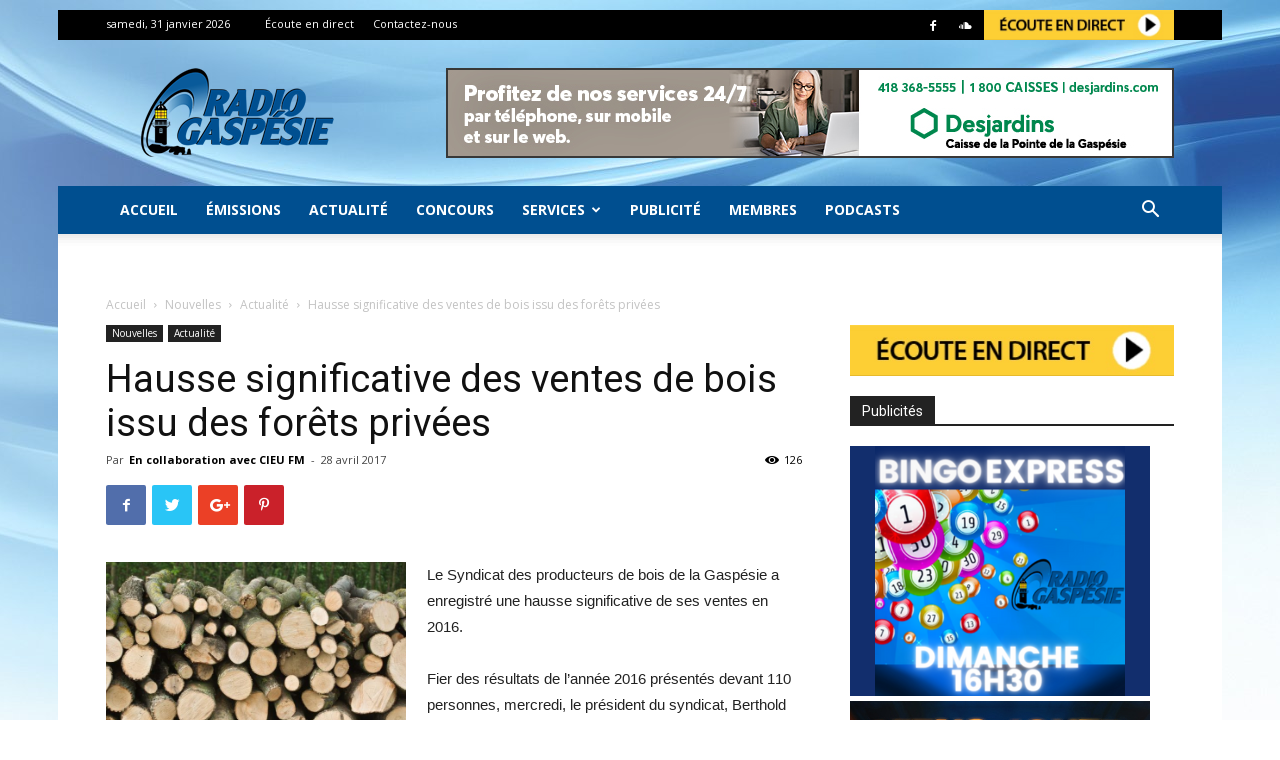

--- FILE ---
content_type: text/html; charset=UTF-8
request_url: https://www.radiogaspesie.ca/wp-admin/admin-ajax.php?td_theme_name=Newspaper&v=8.7.2
body_size: -414
content:
{"44347":126}